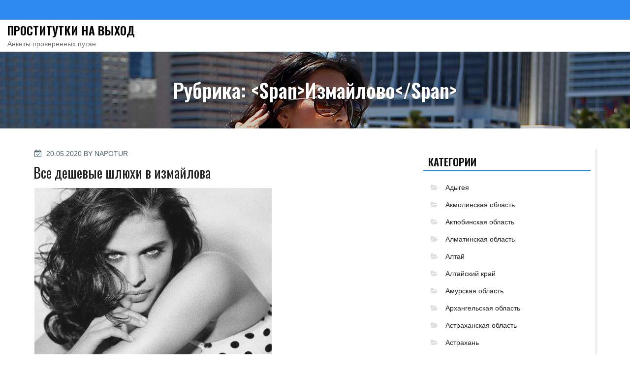

--- FILE ---
content_type: text/html; charset=UTF-8
request_url: http://posterfoto.ru/tours/category/izmajlovo
body_size: 12714
content:
<!DOCTYPE html>
<html lang="ru-RU" prefix="og: https://ogp.me/ns#" class="no-js">
<head>
<meta charset="UTF-8">
<meta name="viewport" content="width=device-width, initial-scale=1">
<link rel="profile" href="http://gmpg.org/xfn/11">
<script>(function(html){html.className = html.className.replace(/\bno-js\b/,'js')})(document.documentElement);</script>

<!-- SEO от Rank Math - https://rankmath.com/ -->
<title>Измайлово - Проститутки на выход</title>
<meta name="robots" content="index, follow, max-snippet:-1, max-video-preview:-1, max-image-preview:large"/>
<link rel="canonical" href="http://posterfoto.ru/tours/category/izmajlovo" />
<link rel="next" href="http://posterfoto.ru/tours/category/izmajlovo/page/2" />
<meta property="og:locale" content="ru_RU" />
<meta property="og:type" content="article" />
<meta property="og:title" content="Измайлово - Проститутки на выход" />
<meta property="og:url" content="http://posterfoto.ru/tours/category/izmajlovo" />
<meta property="og:site_name" content="Проститутки на выход" />
<meta name="twitter:card" content="summary_large_image" />
<meta name="twitter:title" content="Измайлово - Проститутки на выход" />
<meta name="twitter:label1" content="Записи" />
<meta name="twitter:data1" content="46" />
<script type="application/ld+json" class="rank-math-schema">{"@context":"https://schema.org","@graph":[{"@type":"Person","@id":"http://posterfoto.ru/#person","name":"\u041f\u0440\u043e\u0441\u0442\u0438\u0442\u0443\u0442\u043a\u0438 \u043d\u0430 \u0432\u044b\u0445\u043e\u0434"},{"@type":"WebSite","@id":"http://posterfoto.ru/#website","url":"http://posterfoto.ru","name":"\u041f\u0440\u043e\u0441\u0442\u0438\u0442\u0443\u0442\u043a\u0438 \u043d\u0430 \u0432\u044b\u0445\u043e\u0434","publisher":{"@id":"http://posterfoto.ru/#person"},"inLanguage":"ru-RU"},{"@type":"CollectionPage","@id":"http://posterfoto.ru/tours/category/izmajlovo#webpage","url":"http://posterfoto.ru/tours/category/izmajlovo","name":"\u0418\u0437\u043c\u0430\u0439\u043b\u043e\u0432\u043e - \u041f\u0440\u043e\u0441\u0442\u0438\u0442\u0443\u0442\u043a\u0438 \u043d\u0430 \u0432\u044b\u0445\u043e\u0434","isPartOf":{"@id":"http://posterfoto.ru/#website"},"inLanguage":"ru-RU"}]}</script>
<!-- /Rank Math WordPress SEO плагин -->

<link rel='dns-prefetch' href='//fonts.googleapis.com' />
<link href='https://fonts.gstatic.com' crossorigin rel='preconnect' />
<link rel="alternate" type="application/rss+xml" title="Проститутки на выход &raquo; Лента" href="http://posterfoto.ru/feed" />
<link rel="alternate" type="application/rss+xml" title="Проститутки на выход &raquo; Лента комментариев" href="http://posterfoto.ru/comments/feed" />
<link rel="alternate" type="application/rss+xml" title="Проститутки на выход &raquo; Лента рубрики Измайлово" href="http://posterfoto.ru/tours/category/izmajlovo/feed" />
<script type="text/javascript">
window._wpemojiSettings = {"baseUrl":"https:\/\/s.w.org\/images\/core\/emoji\/14.0.0\/72x72\/","ext":".png","svgUrl":"https:\/\/s.w.org\/images\/core\/emoji\/14.0.0\/svg\/","svgExt":".svg","source":{"concatemoji":"http:\/\/posterfoto.ru\/wp-includes\/js\/wp-emoji-release.min.js?ver=6.3.7"}};
/*! This file is auto-generated */
!function(i,n){var o,s,e;function c(e){try{var t={supportTests:e,timestamp:(new Date).valueOf()};sessionStorage.setItem(o,JSON.stringify(t))}catch(e){}}function p(e,t,n){e.clearRect(0,0,e.canvas.width,e.canvas.height),e.fillText(t,0,0);var t=new Uint32Array(e.getImageData(0,0,e.canvas.width,e.canvas.height).data),r=(e.clearRect(0,0,e.canvas.width,e.canvas.height),e.fillText(n,0,0),new Uint32Array(e.getImageData(0,0,e.canvas.width,e.canvas.height).data));return t.every(function(e,t){return e===r[t]})}function u(e,t,n){switch(t){case"flag":return n(e,"\ud83c\udff3\ufe0f\u200d\u26a7\ufe0f","\ud83c\udff3\ufe0f\u200b\u26a7\ufe0f")?!1:!n(e,"\ud83c\uddfa\ud83c\uddf3","\ud83c\uddfa\u200b\ud83c\uddf3")&&!n(e,"\ud83c\udff4\udb40\udc67\udb40\udc62\udb40\udc65\udb40\udc6e\udb40\udc67\udb40\udc7f","\ud83c\udff4\u200b\udb40\udc67\u200b\udb40\udc62\u200b\udb40\udc65\u200b\udb40\udc6e\u200b\udb40\udc67\u200b\udb40\udc7f");case"emoji":return!n(e,"\ud83e\udef1\ud83c\udffb\u200d\ud83e\udef2\ud83c\udfff","\ud83e\udef1\ud83c\udffb\u200b\ud83e\udef2\ud83c\udfff")}return!1}function f(e,t,n){var r="undefined"!=typeof WorkerGlobalScope&&self instanceof WorkerGlobalScope?new OffscreenCanvas(300,150):i.createElement("canvas"),a=r.getContext("2d",{willReadFrequently:!0}),o=(a.textBaseline="top",a.font="600 32px Arial",{});return e.forEach(function(e){o[e]=t(a,e,n)}),o}function t(e){var t=i.createElement("script");t.src=e,t.defer=!0,i.head.appendChild(t)}"undefined"!=typeof Promise&&(o="wpEmojiSettingsSupports",s=["flag","emoji"],n.supports={everything:!0,everythingExceptFlag:!0},e=new Promise(function(e){i.addEventListener("DOMContentLoaded",e,{once:!0})}),new Promise(function(t){var n=function(){try{var e=JSON.parse(sessionStorage.getItem(o));if("object"==typeof e&&"number"==typeof e.timestamp&&(new Date).valueOf()<e.timestamp+604800&&"object"==typeof e.supportTests)return e.supportTests}catch(e){}return null}();if(!n){if("undefined"!=typeof Worker&&"undefined"!=typeof OffscreenCanvas&&"undefined"!=typeof URL&&URL.createObjectURL&&"undefined"!=typeof Blob)try{var e="postMessage("+f.toString()+"("+[JSON.stringify(s),u.toString(),p.toString()].join(",")+"));",r=new Blob([e],{type:"text/javascript"}),a=new Worker(URL.createObjectURL(r),{name:"wpTestEmojiSupports"});return void(a.onmessage=function(e){c(n=e.data),a.terminate(),t(n)})}catch(e){}c(n=f(s,u,p))}t(n)}).then(function(e){for(var t in e)n.supports[t]=e[t],n.supports.everything=n.supports.everything&&n.supports[t],"flag"!==t&&(n.supports.everythingExceptFlag=n.supports.everythingExceptFlag&&n.supports[t]);n.supports.everythingExceptFlag=n.supports.everythingExceptFlag&&!n.supports.flag,n.DOMReady=!1,n.readyCallback=function(){n.DOMReady=!0}}).then(function(){return e}).then(function(){var e;n.supports.everything||(n.readyCallback(),(e=n.source||{}).concatemoji?t(e.concatemoji):e.wpemoji&&e.twemoji&&(t(e.twemoji),t(e.wpemoji)))}))}((window,document),window._wpemojiSettings);
</script>
<style type="text/css">
img.wp-smiley,
img.emoji {
	display: inline !important;
	border: none !important;
	box-shadow: none !important;
	height: 1em !important;
	width: 1em !important;
	margin: 0 0.07em !important;
	vertical-align: -0.1em !important;
	background: none !important;
	padding: 0 !important;
}
</style>
	<link rel='stylesheet' id='wp-block-library-css' href='http://posterfoto.ru/wp-includes/css/dist/block-library/style.min.css?ver=6.3.7' type='text/css' media='all' />
<style id='classic-theme-styles-inline-css' type='text/css'>
/*! This file is auto-generated */
.wp-block-button__link{color:#fff;background-color:#32373c;border-radius:9999px;box-shadow:none;text-decoration:none;padding:calc(.667em + 2px) calc(1.333em + 2px);font-size:1.125em}.wp-block-file__button{background:#32373c;color:#fff;text-decoration:none}
</style>
<style id='global-styles-inline-css' type='text/css'>
body{--wp--preset--color--black: #000000;--wp--preset--color--cyan-bluish-gray: #abb8c3;--wp--preset--color--white: #ffffff;--wp--preset--color--pale-pink: #f78da7;--wp--preset--color--vivid-red: #cf2e2e;--wp--preset--color--luminous-vivid-orange: #ff6900;--wp--preset--color--luminous-vivid-amber: #fcb900;--wp--preset--color--light-green-cyan: #7bdcb5;--wp--preset--color--vivid-green-cyan: #00d084;--wp--preset--color--pale-cyan-blue: #8ed1fc;--wp--preset--color--vivid-cyan-blue: #0693e3;--wp--preset--color--vivid-purple: #9b51e0;--wp--preset--gradient--vivid-cyan-blue-to-vivid-purple: linear-gradient(135deg,rgba(6,147,227,1) 0%,rgb(155,81,224) 100%);--wp--preset--gradient--light-green-cyan-to-vivid-green-cyan: linear-gradient(135deg,rgb(122,220,180) 0%,rgb(0,208,130) 100%);--wp--preset--gradient--luminous-vivid-amber-to-luminous-vivid-orange: linear-gradient(135deg,rgba(252,185,0,1) 0%,rgba(255,105,0,1) 100%);--wp--preset--gradient--luminous-vivid-orange-to-vivid-red: linear-gradient(135deg,rgba(255,105,0,1) 0%,rgb(207,46,46) 100%);--wp--preset--gradient--very-light-gray-to-cyan-bluish-gray: linear-gradient(135deg,rgb(238,238,238) 0%,rgb(169,184,195) 100%);--wp--preset--gradient--cool-to-warm-spectrum: linear-gradient(135deg,rgb(74,234,220) 0%,rgb(151,120,209) 20%,rgb(207,42,186) 40%,rgb(238,44,130) 60%,rgb(251,105,98) 80%,rgb(254,248,76) 100%);--wp--preset--gradient--blush-light-purple: linear-gradient(135deg,rgb(255,206,236) 0%,rgb(152,150,240) 100%);--wp--preset--gradient--blush-bordeaux: linear-gradient(135deg,rgb(254,205,165) 0%,rgb(254,45,45) 50%,rgb(107,0,62) 100%);--wp--preset--gradient--luminous-dusk: linear-gradient(135deg,rgb(255,203,112) 0%,rgb(199,81,192) 50%,rgb(65,88,208) 100%);--wp--preset--gradient--pale-ocean: linear-gradient(135deg,rgb(255,245,203) 0%,rgb(182,227,212) 50%,rgb(51,167,181) 100%);--wp--preset--gradient--electric-grass: linear-gradient(135deg,rgb(202,248,128) 0%,rgb(113,206,126) 100%);--wp--preset--gradient--midnight: linear-gradient(135deg,rgb(2,3,129) 0%,rgb(40,116,252) 100%);--wp--preset--font-size--small: 13px;--wp--preset--font-size--medium: 20px;--wp--preset--font-size--large: 36px;--wp--preset--font-size--x-large: 42px;--wp--preset--spacing--20: 0.44rem;--wp--preset--spacing--30: 0.67rem;--wp--preset--spacing--40: 1rem;--wp--preset--spacing--50: 1.5rem;--wp--preset--spacing--60: 2.25rem;--wp--preset--spacing--70: 3.38rem;--wp--preset--spacing--80: 5.06rem;--wp--preset--shadow--natural: 6px 6px 9px rgba(0, 0, 0, 0.2);--wp--preset--shadow--deep: 12px 12px 50px rgba(0, 0, 0, 0.4);--wp--preset--shadow--sharp: 6px 6px 0px rgba(0, 0, 0, 0.2);--wp--preset--shadow--outlined: 6px 6px 0px -3px rgba(255, 255, 255, 1), 6px 6px rgba(0, 0, 0, 1);--wp--preset--shadow--crisp: 6px 6px 0px rgba(0, 0, 0, 1);}:where(.is-layout-flex){gap: 0.5em;}:where(.is-layout-grid){gap: 0.5em;}body .is-layout-flow > .alignleft{float: left;margin-inline-start: 0;margin-inline-end: 2em;}body .is-layout-flow > .alignright{float: right;margin-inline-start: 2em;margin-inline-end: 0;}body .is-layout-flow > .aligncenter{margin-left: auto !important;margin-right: auto !important;}body .is-layout-constrained > .alignleft{float: left;margin-inline-start: 0;margin-inline-end: 2em;}body .is-layout-constrained > .alignright{float: right;margin-inline-start: 2em;margin-inline-end: 0;}body .is-layout-constrained > .aligncenter{margin-left: auto !important;margin-right: auto !important;}body .is-layout-constrained > :where(:not(.alignleft):not(.alignright):not(.alignfull)){max-width: var(--wp--style--global--content-size);margin-left: auto !important;margin-right: auto !important;}body .is-layout-constrained > .alignwide{max-width: var(--wp--style--global--wide-size);}body .is-layout-flex{display: flex;}body .is-layout-flex{flex-wrap: wrap;align-items: center;}body .is-layout-flex > *{margin: 0;}body .is-layout-grid{display: grid;}body .is-layout-grid > *{margin: 0;}:where(.wp-block-columns.is-layout-flex){gap: 2em;}:where(.wp-block-columns.is-layout-grid){gap: 2em;}:where(.wp-block-post-template.is-layout-flex){gap: 1.25em;}:where(.wp-block-post-template.is-layout-grid){gap: 1.25em;}.has-black-color{color: var(--wp--preset--color--black) !important;}.has-cyan-bluish-gray-color{color: var(--wp--preset--color--cyan-bluish-gray) !important;}.has-white-color{color: var(--wp--preset--color--white) !important;}.has-pale-pink-color{color: var(--wp--preset--color--pale-pink) !important;}.has-vivid-red-color{color: var(--wp--preset--color--vivid-red) !important;}.has-luminous-vivid-orange-color{color: var(--wp--preset--color--luminous-vivid-orange) !important;}.has-luminous-vivid-amber-color{color: var(--wp--preset--color--luminous-vivid-amber) !important;}.has-light-green-cyan-color{color: var(--wp--preset--color--light-green-cyan) !important;}.has-vivid-green-cyan-color{color: var(--wp--preset--color--vivid-green-cyan) !important;}.has-pale-cyan-blue-color{color: var(--wp--preset--color--pale-cyan-blue) !important;}.has-vivid-cyan-blue-color{color: var(--wp--preset--color--vivid-cyan-blue) !important;}.has-vivid-purple-color{color: var(--wp--preset--color--vivid-purple) !important;}.has-black-background-color{background-color: var(--wp--preset--color--black) !important;}.has-cyan-bluish-gray-background-color{background-color: var(--wp--preset--color--cyan-bluish-gray) !important;}.has-white-background-color{background-color: var(--wp--preset--color--white) !important;}.has-pale-pink-background-color{background-color: var(--wp--preset--color--pale-pink) !important;}.has-vivid-red-background-color{background-color: var(--wp--preset--color--vivid-red) !important;}.has-luminous-vivid-orange-background-color{background-color: var(--wp--preset--color--luminous-vivid-orange) !important;}.has-luminous-vivid-amber-background-color{background-color: var(--wp--preset--color--luminous-vivid-amber) !important;}.has-light-green-cyan-background-color{background-color: var(--wp--preset--color--light-green-cyan) !important;}.has-vivid-green-cyan-background-color{background-color: var(--wp--preset--color--vivid-green-cyan) !important;}.has-pale-cyan-blue-background-color{background-color: var(--wp--preset--color--pale-cyan-blue) !important;}.has-vivid-cyan-blue-background-color{background-color: var(--wp--preset--color--vivid-cyan-blue) !important;}.has-vivid-purple-background-color{background-color: var(--wp--preset--color--vivid-purple) !important;}.has-black-border-color{border-color: var(--wp--preset--color--black) !important;}.has-cyan-bluish-gray-border-color{border-color: var(--wp--preset--color--cyan-bluish-gray) !important;}.has-white-border-color{border-color: var(--wp--preset--color--white) !important;}.has-pale-pink-border-color{border-color: var(--wp--preset--color--pale-pink) !important;}.has-vivid-red-border-color{border-color: var(--wp--preset--color--vivid-red) !important;}.has-luminous-vivid-orange-border-color{border-color: var(--wp--preset--color--luminous-vivid-orange) !important;}.has-luminous-vivid-amber-border-color{border-color: var(--wp--preset--color--luminous-vivid-amber) !important;}.has-light-green-cyan-border-color{border-color: var(--wp--preset--color--light-green-cyan) !important;}.has-vivid-green-cyan-border-color{border-color: var(--wp--preset--color--vivid-green-cyan) !important;}.has-pale-cyan-blue-border-color{border-color: var(--wp--preset--color--pale-cyan-blue) !important;}.has-vivid-cyan-blue-border-color{border-color: var(--wp--preset--color--vivid-cyan-blue) !important;}.has-vivid-purple-border-color{border-color: var(--wp--preset--color--vivid-purple) !important;}.has-vivid-cyan-blue-to-vivid-purple-gradient-background{background: var(--wp--preset--gradient--vivid-cyan-blue-to-vivid-purple) !important;}.has-light-green-cyan-to-vivid-green-cyan-gradient-background{background: var(--wp--preset--gradient--light-green-cyan-to-vivid-green-cyan) !important;}.has-luminous-vivid-amber-to-luminous-vivid-orange-gradient-background{background: var(--wp--preset--gradient--luminous-vivid-amber-to-luminous-vivid-orange) !important;}.has-luminous-vivid-orange-to-vivid-red-gradient-background{background: var(--wp--preset--gradient--luminous-vivid-orange-to-vivid-red) !important;}.has-very-light-gray-to-cyan-bluish-gray-gradient-background{background: var(--wp--preset--gradient--very-light-gray-to-cyan-bluish-gray) !important;}.has-cool-to-warm-spectrum-gradient-background{background: var(--wp--preset--gradient--cool-to-warm-spectrum) !important;}.has-blush-light-purple-gradient-background{background: var(--wp--preset--gradient--blush-light-purple) !important;}.has-blush-bordeaux-gradient-background{background: var(--wp--preset--gradient--blush-bordeaux) !important;}.has-luminous-dusk-gradient-background{background: var(--wp--preset--gradient--luminous-dusk) !important;}.has-pale-ocean-gradient-background{background: var(--wp--preset--gradient--pale-ocean) !important;}.has-electric-grass-gradient-background{background: var(--wp--preset--gradient--electric-grass) !important;}.has-midnight-gradient-background{background: var(--wp--preset--gradient--midnight) !important;}.has-small-font-size{font-size: var(--wp--preset--font-size--small) !important;}.has-medium-font-size{font-size: var(--wp--preset--font-size--medium) !important;}.has-large-font-size{font-size: var(--wp--preset--font-size--large) !important;}.has-x-large-font-size{font-size: var(--wp--preset--font-size--x-large) !important;}
.wp-block-navigation a:where(:not(.wp-element-button)){color: inherit;}
:where(.wp-block-post-template.is-layout-flex){gap: 1.25em;}:where(.wp-block-post-template.is-layout-grid){gap: 1.25em;}
:where(.wp-block-columns.is-layout-flex){gap: 2em;}:where(.wp-block-columns.is-layout-grid){gap: 2em;}
.wp-block-pullquote{font-size: 1.5em;line-height: 1.6;}
</style>
<link rel='stylesheet' id='same-category-posts-css' href='http://posterfoto.ru/wp-content/plugins/same-category-posts/same-category-posts.css?ver=6.3.7' type='text/css' media='all' />
<link rel='stylesheet' id='the-business-wp-fonts-css' href='https://fonts.googleapis.com/css?family=Raleway%3A300%2C300i%2C400%2C400i%2C600%2C600i%2C800%2C800i%7COswald%3A300%2C300i%2C400%2C400i%2C600%2C600i%2C800%2C800i&#038;subset=latin%2Clatin-ext' type='text/css' media='all' />
<link rel='stylesheet' id='boostrap-css-css' href='http://posterfoto.ru/wp-content/themes/the-business-wp/css/bootstrap.min.css?ver=3.3.6' type='text/css' media='all' />
<link rel='stylesheet' id='the-business-wp-style-css' href='http://posterfoto.ru/wp-content/themes/the-business-wp/style.css?ver=6.3.7' type='text/css' media='all' />
<link rel='stylesheet' id='fontawesome-css-css' href='http://posterfoto.ru/wp-content/themes/the-business-wp/fonts/font-awesome/css/font-awesome.css?ver=4.7' type='text/css' media='all' />
<link rel='stylesheet' id='rpt_front_style-css' href='http://posterfoto.ru/wp-content/plugins/related-posts-thumbnails/assets/css/front.css?ver=1.6.2' type='text/css' media='all' />
<!--[if lt IE 9]>
<script type='text/javascript' src='http://posterfoto.ru/wp-content/themes/the-business-wp/js/html5.js?ver=3.7.3' id='html5-js'></script>
<![endif]-->
<script type='text/javascript' src='http://posterfoto.ru/wp-includes/js/jquery/jquery.min.js?ver=3.7.0' id='jquery-core-js'></script>
<script type='text/javascript' src='http://posterfoto.ru/wp-includes/js/jquery/jquery-migrate.min.js?ver=3.4.1' id='jquery-migrate-js'></script>
<link rel="https://api.w.org/" href="http://posterfoto.ru/wp-json/" /><link rel="alternate" type="application/json" href="http://posterfoto.ru/wp-json/wp/v2/categories/124" /><link rel="EditURI" type="application/rsd+xml" title="RSD" href="http://posterfoto.ru/xmlrpc.php?rsd" />
<meta name="generator" content="WordPress 6.3.7" />
	<style type="text/css" id="custom-footer-colors" >
		

.footer-foreground {}
.footer-foreground .widget-title, 
.footer-foreground a, 
.footer-foreground p, 
.footer-foreground li,
.footer-foreground table,
.footer-foreground .widget
{
  color:#fff;
}

.footer-foreground a:hover, .footer-foreground a:active {color:#2d89ef;}

	</style>
      <style>
      #related_posts_thumbnails li{
          border-right: 1px solid #dddddd;
          background-color: #ffffff      }
      #related_posts_thumbnails li:hover{
          background-color: #eeeeee;
      }
      .relpost_content{
          font-size: 12px;
          color: #333333;
      }
      .relpost-block-single{
          background-color: #ffffff;
          border-right: 1px solid  #dddddd;
          border-left: 1px solid  #dddddd;
          margin-right: -1px;
      }
      .relpost-block-single:hover{
          background-color: #eeeeee;
      }
      </style>

  </head>
<body class="archive category category-izmajlovo category-124 group-blog hfeed has-header-image has-sidebar colors-blue" >

<!-- The Search Modal Dialog -->
<div id="myModal" class="modal">
  <!-- Modal content -->
  <div class="modal-content">
    <span id="search-close" class="close">&times;</span>
	<br/> <br/>
    

<form role="search" method="get" class="search-form" action="http://posterfoto.ru/">
	<label for="search-form-696fa369cca7f">
		<span class="screen-reader-text">Search for:</span>
	</label>
	<input type="search" id="search-form-696fa369cca7f" class="search-field" placeholder="Search &hellip;" value="" name="s" />
	<button type="submit" class="search-submit"><span class="fa icon fa-search" aria-hidden="true" role="img"> <use href="#icon-search" xlink:href="#icon-search"></use> </span><span class="screen-reader-text">Search</span></button>
</form>
	<br/> 
  </div>
</div><!-- end search model-->

<div id="page" class="site">


<a class="skip-link screen-reader-text" href="#main">
Skip to content</a>
<header id="masthead" class="site-header" role="banner">

	<!-- start of mini header -->
		      
			<div class="mini-header hidden-xs">
				<div class="container">
					
						<div class="col-md-6 col-sm-6 header-contact-section" >
						 
							<ul class="contact-list-top">
																					</ul>
						 
						</div>
						<div class="col-md-6 col-sm-6">			
							<ul class="mimi-header-social-icon pull-right animate fadeInRight" >							
																																							</ul>
						</div>	
					
				</div>	
			</div>
				
	 <!-- .end of contacts mini header -->  
	 
  <!--top menu, site branding-->
 <div id="sticky-nav" >
   <div class="container vertical-center"> 
    <div class="col-md-4 col-sm-4 site-branding" >
	      <div class="site-branding-text">
                <p class="site-title"><a href="http://posterfoto.ru/" rel="home">Проститутки на выход</a></p>
                        <p class="site-description">Анкеты проверенных путан</p>
              </div>
      <!-- .site-branding-text -->
    </div>
    <!-- .end of site-branding -->
	
	<!-- start of navigation menu -->
    <div class="col-md-8 col-sm-8 " >	
      	  
    </div>  
	<!-- end of navigation menu --> 
	
			
   </div>
   <!-- .container -->	
  </div>
  <!-- #masthead -->
  
</header>

 	
	<div class="sub-header" style="background:url('http://posterfoto.ru/wp-content/uploads/0308508.jpg');">
	
	<div class="sub-header-inner sectionoverlay">
	<div class="title">Рубрика: &lt;span&gt;Измайлово&lt;/span&gt;</div>	</div>
</div><!-- .sub-header -->

<div class="container background">

	<div class="row">
				
	<div id="primary" class="col-md-8 col-sm-8 content-area">
		<main id="main" class="site-main" role="main">

					
<article id="post-4237" class="post-4237 post type-post status-publish format-standard has-post-thumbnail hentry category-izmajlovo tag-populyarnie">

	<header class="entry-header">
					<div class="entry-meta">
				<span class="screen-reader-text">Posted on</span> <a href="http://posterfoto.ru/tours/4237" rel="bookmark"><time class="entry-date published updated" datetime="2020-05-20T15:25:54+03:00">20.05.2020</time></a>				<span> by napotur</span>
								
			</div><!-- .entry-meta -->
		
		<h2 class="entry-title"><a href="http://posterfoto.ru/tours/4237" rel="bookmark">Все дешевые шлюхи в измайлова</a></h2>	</header><!-- .entry-header -->
	
		<div class="post-thumbnail" >
		<a href="http://posterfoto.ru/tours/4237">
			<img width="482" height="480" src="http://posterfoto.ru/wp-content/uploads/vqa_96039.jpg" class="attachment-full size-full wp-post-image" alt="" decoding="async" fetchpriority="high" srcset="http://posterfoto.ru/wp-content/uploads/vqa_96039.jpg 482w, http://posterfoto.ru/wp-content/uploads/vqa_96039-150x150.jpg 150w, http://posterfoto.ru/wp-content/uploads/vqa_96039-300x300.jpg 300w" sizes="(max-width: 482px) 100vw, 482px" />		</a>
	</div><!-- .post-thumbnail -->
		
	
	<div class="entry-container">	
		<div class="entry-summary">
			<p>Лучшие шлюхи в Измайлово</p>
		</div><!-- .entry-summary -->
	</div>

</article><!-- #post-## -->

<article id="post-8806" class="post-8806 post type-post status-publish format-standard has-post-thumbnail hentry category-izmajlovo tag-viezd">

	<header class="entry-header">
					<div class="entry-meta">
				<span class="screen-reader-text">Posted on</span> <a href="http://posterfoto.ru/tours/8806" rel="bookmark"><time class="entry-date published updated" datetime="2020-04-07T12:45:48+03:00">07.04.2020</time></a>				<span> by napotur</span>
								
			</div><!-- .entry-meta -->
		
		<h2 class="entry-title"><a href="http://posterfoto.ru/tours/8806" rel="bookmark">Снять девушку измайлово москва</a></h2>	</header><!-- .entry-header -->
	
		<div class="post-thumbnail" >
		<a href="http://posterfoto.ru/tours/8806">
			<img width="385" height="459" src="http://posterfoto.ru/wp-content/uploads/vqa_96661.jpg" class="attachment-full size-full wp-post-image" alt="" decoding="async" srcset="http://posterfoto.ru/wp-content/uploads/vqa_96661.jpg 385w, http://posterfoto.ru/wp-content/uploads/vqa_96661-252x300.jpg 252w" sizes="(max-width: 385px) 100vw, 385px" />		</a>
	</div><!-- .post-thumbnail -->
		
	
	<div class="entry-container">	
		<div class="entry-summary">
			<p>Свежие шлюшки </p>
		</div><!-- .entry-summary -->
	</div>

</article><!-- #post-## -->

<article id="post-6117" class="post-6117 post type-post status-publish format-standard has-post-thumbnail hentry category-izmajlovo tag-zakaz-prostitutki">

	<header class="entry-header">
					<div class="entry-meta">
				<span class="screen-reader-text">Posted on</span> <a href="http://posterfoto.ru/tours/6117" rel="bookmark"><time class="entry-date published updated" datetime="2020-03-11T17:34:43+03:00">11.03.2020</time></a>				<span> by napotur</span>
								
			</div><!-- .entry-meta -->
		
		<h2 class="entry-title"><a href="http://posterfoto.ru/tours/6117" rel="bookmark">Точки где стоят проститутки в измайлово</a></h2>	</header><!-- .entry-header -->
	
		<div class="post-thumbnail" >
		<a href="http://posterfoto.ru/tours/6117">
			<img width="500" height="634" src="http://posterfoto.ru/wp-content/uploads/vqa_95329.jpg" class="attachment-full size-full wp-post-image" alt="" decoding="async" srcset="http://posterfoto.ru/wp-content/uploads/vqa_95329.jpg 500w, http://posterfoto.ru/wp-content/uploads/vqa_95329-237x300.jpg 237w" sizes="(max-width: 500px) 100vw, 500px" />		</a>
	</div><!-- .post-thumbnail -->
		
	
	<div class="entry-container">	
		<div class="entry-summary">
			<p>Классные проститутки в Измайлове</p>
		</div><!-- .entry-summary -->
	</div>

</article><!-- #post-## -->

<article id="post-8151" class="post-8151 post type-post status-publish format-standard has-post-thumbnail hentry category-izmajlovo tag-nedorogie">

	<header class="entry-header">
					<div class="entry-meta">
				<span class="screen-reader-text">Posted on</span> <a href="http://posterfoto.ru/tours/8151" rel="bookmark"><time class="entry-date published updated" datetime="2020-02-09T11:51:06+03:00">09.02.2020</time></a>				<span> by napotur</span>
								
			</div><!-- .entry-meta -->
		
		<h2 class="entry-title"><a href="http://posterfoto.ru/tours/8151" rel="bookmark">Гостиница дельта измайлово проститутки</a></h2>	</header><!-- .entry-header -->
	
		<div class="post-thumbnail" >
		<a href="http://posterfoto.ru/tours/8151">
			<img width="500" height="227" src="http://posterfoto.ru/wp-content/uploads/vqa_96758.jpg" class="attachment-full size-full wp-post-image" alt="" decoding="async" loading="lazy" srcset="http://posterfoto.ru/wp-content/uploads/vqa_96758.jpg 500w, http://posterfoto.ru/wp-content/uploads/vqa_96758-300x136.jpg 300w" sizes="(max-width: 500px) 100vw, 500px" />		</a>
	</div><!-- .post-thumbnail -->
		
	
	<div class="entry-container">	
		<div class="entry-summary">
			<p>Новые проститутки </p>
		</div><!-- .entry-summary -->
	</div>

</article><!-- #post-## -->

<article id="post-7718" class="post-7718 post type-post status-publish format-standard has-post-thumbnail hentry category-izmajlovo tag-nedorogie">

	<header class="entry-header">
					<div class="entry-meta">
				<span class="screen-reader-text">Posted on</span> <a href="http://posterfoto.ru/tours/7718" rel="bookmark"><time class="entry-date published updated" datetime="2019-08-14T07:15:56+03:00">14.08.2019</time></a>				<span> by napotur</span>
								
			</div><!-- .entry-meta -->
		
		<h2 class="entry-title"><a href="http://posterfoto.ru/tours/7718" rel="bookmark">Индивидуалки москвы измайлово</a></h2>	</header><!-- .entry-header -->
	
		<div class="post-thumbnail" >
		<a href="http://posterfoto.ru/tours/7718">
			<img width="500" height="638" src="http://posterfoto.ru/wp-content/uploads/vqa_96900.jpg" class="attachment-full size-full wp-post-image" alt="" decoding="async" loading="lazy" srcset="http://posterfoto.ru/wp-content/uploads/vqa_96900.jpg 500w, http://posterfoto.ru/wp-content/uploads/vqa_96900-235x300.jpg 235w" sizes="(max-width: 500px) 100vw, 500px" />		</a>
	</div><!-- .post-thumbnail -->
		
	
	<div class="entry-container">	
		<div class="entry-summary">
			<p>Реальные проститутки Измайлово</p>
		</div><!-- .entry-summary -->
	</div>

</article><!-- #post-## -->

<article id="post-9314" class="post-9314 post type-post status-publish format-standard has-post-thumbnail hentry category-izmajlovo tag-viezd">

	<header class="entry-header">
					<div class="entry-meta">
				<span class="screen-reader-text">Posted on</span> <a href="http://posterfoto.ru/tours/9314" rel="bookmark"><time class="entry-date published updated" datetime="2019-08-03T15:01:13+03:00">03.08.2019</time></a>				<span> by napotur</span>
								
			</div><!-- .entry-meta -->
		
		<h2 class="entry-title"><a href="http://posterfoto.ru/tours/9314" rel="bookmark">Москва измайлово проститутки</a></h2>	</header><!-- .entry-header -->
	
		<div class="post-thumbnail" >
		<a href="http://posterfoto.ru/tours/9314">
			<img width="462" height="542" src="http://posterfoto.ru/wp-content/uploads/vqa_96981.jpg" class="attachment-full size-full wp-post-image" alt="" decoding="async" loading="lazy" srcset="http://posterfoto.ru/wp-content/uploads/vqa_96981.jpg 462w, http://posterfoto.ru/wp-content/uploads/vqa_96981-256x300.jpg 256w" sizes="(max-width: 462px) 100vw, 462px" />		</a>
	</div><!-- .post-thumbnail -->
		
	
	<div class="entry-container">	
		<div class="entry-summary">
			<p>Новые бляди по Измайлово</p>
		</div><!-- .entry-summary -->
	</div>

</article><!-- #post-## -->

<article id="post-11233" class="post-11233 post type-post status-publish format-standard has-post-thumbnail hentry category-izmajlovo tag-na-domu">

	<header class="entry-header">
					<div class="entry-meta">
				<span class="screen-reader-text">Posted on</span> <a href="http://posterfoto.ru/tours/11233" rel="bookmark"><time class="entry-date published updated" datetime="2019-07-27T04:55:12+03:00">27.07.2019</time></a>				<span> by napotur</span>
								
			</div><!-- .entry-meta -->
		
		<h2 class="entry-title"><a href="http://posterfoto.ru/tours/11233" rel="bookmark">Шлюха по визову 1000руб в райене измайлова</a></h2>	</header><!-- .entry-header -->
	
		<div class="post-thumbnail" >
		<a href="http://posterfoto.ru/tours/11233">
			<img width="500" height="613" src="http://posterfoto.ru/wp-content/uploads/vqa_95734.jpg" class="attachment-full size-full wp-post-image" alt="" decoding="async" loading="lazy" srcset="http://posterfoto.ru/wp-content/uploads/vqa_95734.jpg 500w, http://posterfoto.ru/wp-content/uploads/vqa_95734-245x300.jpg 245w" sizes="(max-width: 500px) 100vw, 500px" />		</a>
	</div><!-- .post-thumbnail -->
		
	
	<div class="entry-container">	
		<div class="entry-summary">
			<p>Проверенные проститутки из Измайлово</p>
		</div><!-- .entry-summary -->
	</div>

</article><!-- #post-## -->

<article id="post-11312" class="post-11312 post type-post status-publish format-standard has-post-thumbnail hentry category-izmajlovo tag-na-domu">

	<header class="entry-header">
					<div class="entry-meta">
				<span class="screen-reader-text">Posted on</span> <a href="http://posterfoto.ru/tours/11312" rel="bookmark"><time class="entry-date published updated" datetime="2019-07-21T00:54:36+03:00">21.07.2019</time></a>				<span> by napotur</span>
								
			</div><!-- .entry-meta -->
		
		<h2 class="entry-title"><a href="http://posterfoto.ru/tours/11312" rel="bookmark">Шлюхи в москве измайлово</a></h2>	</header><!-- .entry-header -->
	
		<div class="post-thumbnail" >
		<a href="http://posterfoto.ru/tours/11312">
			<img width="402" height="275" src="http://posterfoto.ru/wp-content/uploads/vqa_95436.jpg" class="attachment-full size-full wp-post-image" alt="" decoding="async" loading="lazy" srcset="http://posterfoto.ru/wp-content/uploads/vqa_95436.jpg 402w, http://posterfoto.ru/wp-content/uploads/vqa_95436-300x205.jpg 300w" sizes="(max-width: 402px) 100vw, 402px" />		</a>
	</div><!-- .post-thumbnail -->
		
	
	<div class="entry-container">	
		<div class="entry-summary">
			<p>Классные путаны по Измайлову</p>
		</div><!-- .entry-summary -->
	</div>

</article><!-- #post-## -->

<article id="post-11260" class="post-11260 post type-post status-publish format-standard has-post-thumbnail hentry category-izmajlovo tag-na-domu">

	<header class="entry-header">
					<div class="entry-meta">
				<span class="screen-reader-text">Posted on</span> <a href="http://posterfoto.ru/tours/11260" rel="bookmark"><time class="entry-date published updated" datetime="2019-07-21T00:54:34+03:00">21.07.2019</time></a>				<span> by napotur</span>
								
			</div><!-- .entry-meta -->
		
		<h2 class="entry-title"><a href="http://posterfoto.ru/tours/11260" rel="bookmark">Где проститутки измайлово</a></h2>	</header><!-- .entry-header -->
	
		<div class="post-thumbnail" >
		<a href="http://posterfoto.ru/tours/11260">
			<img width="381" height="455" src="http://posterfoto.ru/wp-content/uploads/vqa_96341.jpg" class="attachment-full size-full wp-post-image" alt="" decoding="async" loading="lazy" srcset="http://posterfoto.ru/wp-content/uploads/vqa_96341.jpg 381w, http://posterfoto.ru/wp-content/uploads/vqa_96341-251x300.jpg 251w" sizes="(max-width: 381px) 100vw, 381px" />		</a>
	</div><!-- .post-thumbnail -->
		
	
	<div class="entry-container">	
		<div class="entry-summary">
			<p>Люксовые проститутки в Измайлово</p>
		</div><!-- .entry-summary -->
	</div>

</article><!-- #post-## -->

<article id="post-11231" class="post-11231 post type-post status-publish format-standard has-post-thumbnail hentry category-izmajlovo tag-na-domu">

	<header class="entry-header">
					<div class="entry-meta">
				<span class="screen-reader-text">Posted on</span> <a href="http://posterfoto.ru/tours/11231" rel="bookmark"><time class="entry-date published updated" datetime="2019-07-21T00:54:32+03:00">21.07.2019</time></a>				<span> by napotur</span>
								
			</div><!-- .entry-meta -->
		
		<h2 class="entry-title"><a href="http://posterfoto.ru/tours/11231" rel="bookmark">В гостинице измайлово проститутки</a></h2>	</header><!-- .entry-header -->
	
		<div class="post-thumbnail" >
		<a href="http://posterfoto.ru/tours/11231">
			<img width="500" height="633" src="http://posterfoto.ru/wp-content/uploads/vqa_96571.jpg" class="attachment-full size-full wp-post-image" alt="" decoding="async" loading="lazy" srcset="http://posterfoto.ru/wp-content/uploads/vqa_96571.jpg 500w, http://posterfoto.ru/wp-content/uploads/vqa_96571-237x300.jpg 237w" sizes="(max-width: 500px) 100vw, 500px" />		</a>
	</div><!-- .post-thumbnail -->
		
	
	<div class="entry-container">	
		<div class="entry-summary">
			<p>Классные бляди из Измайлово</p>
		</div><!-- .entry-summary -->
	</div>

</article><!-- #post-## -->

	<nav class="navigation pagination" aria-label="Записи">
		<h2 class="screen-reader-text">Навигация по записям</h2>
		<div class="nav-links"><span aria-current="page" class="page-numbers current"><span class="meta-nav screen-reader-text">Page </span>1</span>
<a class="page-numbers" href="http://posterfoto.ru/tours/category/izmajlovo/page/2"><span class="meta-nav screen-reader-text">Page </span>2</a>
<span class="page-numbers dots">&hellip;</span>
<a class="page-numbers" href="http://posterfoto.ru/tours/category/izmajlovo/page/5"><span class="meta-nav screen-reader-text">Page </span>5</a>
<a class="next page-numbers" href="http://posterfoto.ru/tours/category/izmajlovo/page/2"><span class="screen-reader-text">Next Post</span><span aria-hidden="true" class="nav-subtitle">Next</span> <span class="nav-title">View<span class="nav-margin-right"></span><i class="fa fa-arrow-right" aria-hidden="true"></i></span></a></div>
	</nav>
		</main><!-- #main -->
	</div><!-- #primary -->
			<div class="col-md-4 col-sm-4  col-xs-12 floateright" > 
		
<aside id="secondary" class="widget-area" role="complementary" aria-label="Blog Sidebar">
	<section id="categories-2" class="widget widget_categories"><h2 class="widget-title">Категории</h2>
			<ul>
					<li class="cat-item cat-item-181"><a href="http://posterfoto.ru/tours/category/adigeya">Адыгея</a>
</li>
	<li class="cat-item cat-item-156"><a href="http://posterfoto.ru/tours/category/akmolinskaya-oblast">Акмолинская область</a>
</li>
	<li class="cat-item cat-item-189"><a href="http://posterfoto.ru/tours/category/aktyubinskaya-oblast">Актюбинская область</a>
</li>
	<li class="cat-item cat-item-167"><a href="http://posterfoto.ru/tours/category/almatinskaya-oblast">Алматинская область</a>
</li>
	<li class="cat-item cat-item-169"><a href="http://posterfoto.ru/tours/category/altaj">Алтай</a>
</li>
	<li class="cat-item cat-item-146"><a href="http://posterfoto.ru/tours/category/altajskij-kraj">Алтайский край</a>
</li>
	<li class="cat-item cat-item-31"><a href="http://posterfoto.ru/tours/category/amurskaya-oblast">Амурская область</a>
</li>
	<li class="cat-item cat-item-148"><a href="http://posterfoto.ru/tours/category/arhangelskaya-oblast">Архангельская область</a>
</li>
	<li class="cat-item cat-item-118"><a href="http://posterfoto.ru/tours/category/astrahanskaya-oblast">Астраханская область</a>
</li>
	<li class="cat-item cat-item-74"><a href="http://posterfoto.ru/tours/category/astrahan">Астрахань</a>
</li>
	<li class="cat-item cat-item-170"><a href="http://posterfoto.ru/tours/category/atirauskaya-oblast">Атырауская область</a>
</li>
	<li class="cat-item cat-item-72"><a href="http://posterfoto.ru/tours/category/balashiha">Балашиха</a>
</li>
	<li class="cat-item cat-item-102"><a href="http://posterfoto.ru/tours/category/bashkortostan">Башкортостан</a>
</li>
	<li class="cat-item cat-item-73"><a href="http://posterfoto.ru/tours/category/belgorod">Белгород</a>
</li>
	<li class="cat-item cat-item-51"><a href="http://posterfoto.ru/tours/category/belgorodskaya-oblast">Белгородская область</a>
</li>
	<li class="cat-item cat-item-64"><a href="http://posterfoto.ru/tours/category/bibirevo">Бибирево</a>
</li>
	<li class="cat-item cat-item-126"><a href="http://posterfoto.ru/tours/category/bijsk">Бийск</a>
</li>
	<li class="cat-item cat-item-152"><a href="http://posterfoto.ru/tours/category/biryulevo">Бирюлево</a>
</li>
	<li class="cat-item cat-item-113"><a href="http://posterfoto.ru/tours/category/brestskaya-oblast">Брестская область</a>
</li>
	<li class="cat-item cat-item-25"><a href="http://posterfoto.ru/tours/category/bryansk">Брянск</a>
</li>
	<li class="cat-item cat-item-109"><a href="http://posterfoto.ru/tours/category/bryanskaya-oblast">Брянская область</a>
</li>
	<li class="cat-item cat-item-150"><a href="http://posterfoto.ru/tours/category/buryatiya">Бурятия</a>
</li>
	<li class="cat-item cat-item-55"><a href="http://posterfoto.ru/tours/category/butovo">Бутово</a>
</li>
	<li class="cat-item cat-item-40"><a href="http://posterfoto.ru/tours/category/vidnoe">Видное</a>
</li>
	<li class="cat-item cat-item-45"><a href="http://posterfoto.ru/tours/category/vinnickaya-oblast">Винницкая область</a>
</li>
	<li class="cat-item cat-item-98"><a href="http://posterfoto.ru/tours/category/vitebskaya-oblast">Витебская область</a>
</li>
	<li class="cat-item cat-item-90"><a href="http://posterfoto.ru/tours/category/vladimir">Владимир</a>
</li>
	<li class="cat-item cat-item-100"><a href="http://posterfoto.ru/tours/category/vladimirskaya-oblast">Владимирская область</a>
</li>
	<li class="cat-item cat-item-42"><a href="http://posterfoto.ru/tours/category/volgograd">Волгоград</a>
</li>
	<li class="cat-item cat-item-163"><a href="http://posterfoto.ru/tours/category/volgogradskaya-oblast">Волгоградская область</a>
</li>
	<li class="cat-item cat-item-10"><a href="http://posterfoto.ru/tours/category/vologodskaya-oblast">Вологодская область</a>
</li>
	<li class="cat-item cat-item-120"><a href="http://posterfoto.ru/tours/category/volinskaya-oblast">Волынская область</a>
</li>
	<li class="cat-item cat-item-147"><a href="http://posterfoto.ru/tours/category/voronezh">Воронеж</a>
</li>
	<li class="cat-item cat-item-115"><a href="http://posterfoto.ru/tours/category/voronezhskaya-oblast">Воронежская область</a>
</li>
	<li class="cat-item cat-item-97"><a href="http://posterfoto.ru/tours/category/vostochno-kazahstanskaya-oblast">Восточно-Казахстанская область</a>
</li>
	<li class="cat-item cat-item-144"><a href="http://posterfoto.ru/tours/category/golicino">Голицино</a>
</li>
	<li class="cat-item cat-item-37"><a href="http://posterfoto.ru/tours/category/gomelskaya-oblast">Гомельская область</a>
</li>
	<li class="cat-item cat-item-131"><a href="http://posterfoto.ru/tours/category/dagestan">Дагестан</a>
</li>
	<li class="cat-item cat-item-12"><a href="http://posterfoto.ru/tours/category/dnepropetrovskaya-oblast">Днепропетровская область</a>
</li>
	<li class="cat-item cat-item-122"><a href="http://posterfoto.ru/tours/category/dnr">ДНР</a>
</li>
	<li class="cat-item cat-item-48"><a href="http://posterfoto.ru/tours/category/domodedovo">Домодедово</a>
</li>
	<li class="cat-item cat-item-20"><a href="http://posterfoto.ru/tours/category/doneckaya-oblast">Донецкая область</a>
</li>
	<li class="cat-item cat-item-190"><a href="http://posterfoto.ru/tours/category/evrejskaya-ao">Еврейская АО</a>
</li>
	<li class="cat-item cat-item-67"><a href="http://posterfoto.ru/tours/category/ekaterinburg">Екатеринбург</a>
</li>
	<li class="cat-item cat-item-91"><a href="http://posterfoto.ru/tours/category/zhambilskaya-oblast">Жамбыльская область</a>
</li>
	<li class="cat-item cat-item-123"><a href="http://posterfoto.ru/tours/category/zhitomirskaya-oblast">Житомирская область</a>
</li>
	<li class="cat-item cat-item-137"><a href="http://posterfoto.ru/tours/category/zabajkalskij-kraj">Забайкальский край</a>
</li>
	<li class="cat-item cat-item-22"><a href="http://posterfoto.ru/tours/category/zakarpatskaya-oblast">Закарпатская область</a>
</li>
	<li class="cat-item cat-item-184"><a href="http://posterfoto.ru/tours/category/zapadno-kazahstanskaya-oblast">Западно-Казахстанская область</a>
</li>
	<li class="cat-item cat-item-132"><a href="http://posterfoto.ru/tours/category/zaporozhskaya-oblast">Запорожская область</a>
</li>
	<li class="cat-item cat-item-112"><a href="http://posterfoto.ru/tours/category/ivano-frankovskaya-oblast">Ивано-Франковская область</a>
</li>
	<li class="cat-item cat-item-27"><a href="http://posterfoto.ru/tours/category/ivanovo">Иваново</a>
</li>
	<li class="cat-item cat-item-141"><a href="http://posterfoto.ru/tours/category/ivanovskaya-oblast">Ивановская область</a>
</li>
	<li class="cat-item cat-item-105"><a href="http://posterfoto.ru/tours/category/izhevsk">Ижевск</a>
</li>
	<li class="cat-item cat-item-124 current-cat"><a aria-current="page" href="http://posterfoto.ru/tours/category/izmajlovo">Измайлово</a>
</li>
	<li class="cat-item cat-item-187"><a href="http://posterfoto.ru/tours/category/ingushetiya">Ингушетия</a>
</li>
	<li class="cat-item cat-item-5"><a href="http://posterfoto.ru/tours/category/irkutsk">Иркутск</a>
</li>
	<li class="cat-item cat-item-8"><a href="http://posterfoto.ru/tours/category/irkutskaya-oblast">Иркутская область</a>
</li>
	<li class="cat-item cat-item-154"><a href="http://posterfoto.ru/tours/category/kabardino-balkariya">Кабардино-Балкария</a>
</li>
	<li class="cat-item cat-item-121"><a href="http://posterfoto.ru/tours/category/kazan">Казань</a>
</li>
	<li class="cat-item cat-item-99"><a href="http://posterfoto.ru/tours/category/kaliningradskaya-oblast">Калининградская область</a>
</li>
	<li class="cat-item cat-item-157"><a href="http://posterfoto.ru/tours/category/kalmikiya">Калмыкия</a>
</li>
	<li class="cat-item cat-item-17"><a href="http://posterfoto.ru/tours/category/kaluzhskaya-oblast">Калужская область</a>
</li>
	<li class="cat-item cat-item-84"><a href="http://posterfoto.ru/tours/category/kamchatskij-kraj">Камчатский край</a>
</li>
	<li class="cat-item cat-item-78"><a href="http://posterfoto.ru/tours/category/karagandinskaya-oblast">Карагандинская область</a>
</li>
	<li class="cat-item cat-item-53"><a href="http://posterfoto.ru/tours/category/karachaevo-cherkesiya">Карачаево-Черкесия</a>
</li>
	<li class="cat-item cat-item-164"><a href="http://posterfoto.ru/tours/category/kareliya">Карелия</a>
</li>
	<li class="cat-item cat-item-76"><a href="http://posterfoto.ru/tours/category/kemerovskaya-oblast">Кемеровская область</a>
</li>
	<li class="cat-item cat-item-68"><a href="http://posterfoto.ru/tours/category/kievskaya-oblast">Киевская область</a>
</li>
	<li class="cat-item cat-item-19"><a href="http://posterfoto.ru/tours/category/kirovogradskaya-oblast">Кировоградская область</a>
</li>
	<li class="cat-item cat-item-3"><a href="http://posterfoto.ru/tours/category/kirovskaya-oblast">Кировская область</a>
</li>
	<li class="cat-item cat-item-130"><a href="http://posterfoto.ru/tours/category/kolomna">Коломна</a>
</li>
	<li class="cat-item cat-item-159"><a href="http://posterfoto.ru/tours/category/komi">Коми</a>
</li>
	<li class="cat-item cat-item-52"><a href="http://posterfoto.ru/tours/category/kostanajskaya-oblast">Костанайская область</a>
</li>
	<li class="cat-item cat-item-33"><a href="http://posterfoto.ru/tours/category/kostromskaya-oblast">Костромская область</a>
</li>
	<li class="cat-item cat-item-58"><a href="http://posterfoto.ru/tours/category/krasnodar">Краснодар</a>
</li>
	<li class="cat-item cat-item-108"><a href="http://posterfoto.ru/tours/category/krasnodarskij-kraj">Краснодарский край</a>
</li>
	<li class="cat-item cat-item-162"><a href="http://posterfoto.ru/tours/category/krasnoyarsk">Красноярск</a>
</li>
	<li class="cat-item cat-item-134"><a href="http://posterfoto.ru/tours/category/krasnoyarskij-kraj">Красноярский край</a>
</li>
	<li class="cat-item cat-item-155"><a href="http://posterfoto.ru/tours/category/krim">Крым</a>
</li>
	<li class="cat-item cat-item-70"><a href="http://posterfoto.ru/tours/category/kuzminki">Кузьминки</a>
</li>
	<li class="cat-item cat-item-178"><a href="http://posterfoto.ru/tours/category/kurganskaya-oblast">Курганская область</a>
</li>
	<li class="cat-item cat-item-28"><a href="http://posterfoto.ru/tours/category/kursk">Курск</a>
</li>
	<li class="cat-item cat-item-41"><a href="http://posterfoto.ru/tours/category/kurskaya-oblast">Курская область</a>
</li>
	<li class="cat-item cat-item-106"><a href="http://posterfoto.ru/tours/category/kizilordinskaya-oblast">Кызылординская область</a>
</li>
	<li class="cat-item cat-item-101"><a href="http://posterfoto.ru/tours/category/leningradskaya-oblast">Ленинградская область</a>
</li>
	<li class="cat-item cat-item-82"><a href="http://posterfoto.ru/tours/category/lipeck">Липецк</a>
</li>
	<li class="cat-item cat-item-172"><a href="http://posterfoto.ru/tours/category/lipeckaya-oblast">Липецкая область</a>
</li>
	<li class="cat-item cat-item-94"><a href="http://posterfoto.ru/tours/category/lnr">ЛНР</a>
</li>
	<li class="cat-item cat-item-175"><a href="http://posterfoto.ru/tours/category/luganskaya-oblast">Луганская область</a>
</li>
	<li class="cat-item cat-item-93"><a href="http://posterfoto.ru/tours/category/lvovskaya-oblast">Львовская область</a>
</li>
	<li class="cat-item cat-item-116"><a href="http://posterfoto.ru/tours/category/lyuberci">Люберцы</a>
</li>
	<li class="cat-item cat-item-193"><a href="http://posterfoto.ru/tours/category/magadanskaya-oblast">Магаданская область</a>
</li>
	<li class="cat-item cat-item-182"><a href="http://posterfoto.ru/tours/category/mangistauskaya-oblast">Мангистауская область</a>
</li>
	<li class="cat-item cat-item-29"><a href="http://posterfoto.ru/tours/category/marij-el">Марий Эл</a>
</li>
	<li class="cat-item cat-item-128"><a href="http://posterfoto.ru/tours/category/minskaya-oblast">Минская область</a>
</li>
	<li class="cat-item cat-item-62"><a href="http://posterfoto.ru/tours/category/mitino">Митино</a>
</li>
	<li class="cat-item cat-item-129"><a href="http://posterfoto.ru/tours/category/mogilyovskaya-oblast">Могилёвская область</a>
</li>
	<li class="cat-item cat-item-85"><a href="http://posterfoto.ru/tours/category/mozhajsk">Можайск</a>
</li>
	<li class="cat-item cat-item-60"><a href="http://posterfoto.ru/tours/category/moldova">Молдова</a>
</li>
	<li class="cat-item cat-item-117"><a href="http://posterfoto.ru/tours/category/mordoviya">Мордовия</a>
</li>
	<li class="cat-item cat-item-16"><a href="http://posterfoto.ru/tours/category/moskva">Москва</a>
</li>
	<li class="cat-item cat-item-57"><a href="http://posterfoto.ru/tours/category/moskovskaya-oblast">Московская область</a>
</li>
	<li class="cat-item cat-item-63"><a href="http://posterfoto.ru/tours/category/murmansk">Мурманск</a>
</li>
	<li class="cat-item cat-item-111"><a href="http://posterfoto.ru/tours/category/murmanskaya-oblast">Мурманская область</a>
</li>
	<li class="cat-item cat-item-151"><a href="http://posterfoto.ru/tours/category/nahabino">Нахабино</a>
</li>
	<li class="cat-item cat-item-192"><a href="http://posterfoto.ru/tours/category/neneckij-ao">Ненецкий АО</a>
</li>
	<li class="cat-item cat-item-145"><a href="http://posterfoto.ru/tours/category/nizhegorodskaya-oblast">Нижегородская область</a>
</li>
	<li class="cat-item cat-item-104"><a href="http://posterfoto.ru/tours/category/nizhnevartovsk">Нижневартовск</a>
</li>
	<li class="cat-item cat-item-35"><a href="http://posterfoto.ru/tours/category/nikolaevskaya-oblast">Николаевская область</a>
</li>
	<li class="cat-item cat-item-95"><a href="http://posterfoto.ru/tours/category/novgorodskaya-oblast">Новгородская область</a>
</li>
	<li class="cat-item cat-item-50"><a href="http://posterfoto.ru/tours/category/novo-peredelkino">Ново-переделкино</a>
</li>
	<li class="cat-item cat-item-69"><a href="http://posterfoto.ru/tours/category/novokosino">Новокосино</a>
</li>
	<li class="cat-item cat-item-38"><a href="http://posterfoto.ru/tours/category/novokuzneck">Новокузнецк</a>
</li>
	<li class="cat-item cat-item-46"><a href="http://posterfoto.ru/tours/category/novosibirsk">Новосибирск</a>
</li>
	<li class="cat-item cat-item-133"><a href="http://posterfoto.ru/tours/category/novosibirskaya-oblast">Новосибирская область</a>
</li>
	<li class="cat-item cat-item-107"><a href="http://posterfoto.ru/tours/category/odessa">Одесса</a>
</li>
	<li class="cat-item cat-item-9"><a href="http://posterfoto.ru/tours/category/odesskaya-oblast">Одесская область</a>
</li>
	<li class="cat-item cat-item-26"><a href="http://posterfoto.ru/tours/category/odincovo">Одинцово</a>
</li>
	<li class="cat-item cat-item-36"><a href="http://posterfoto.ru/tours/category/omsk">Омск</a>
</li>
	<li class="cat-item cat-item-140"><a href="http://posterfoto.ru/tours/category/omskaya-oblast">Омская область</a>
</li>
	<li class="cat-item cat-item-39"><a href="http://posterfoto.ru/tours/category/orel">Орел</a>
</li>
	<li class="cat-item cat-item-79"><a href="http://posterfoto.ru/tours/category/orenburgskaya-oblast">Оренбургская область</a>
</li>
	<li class="cat-item cat-item-176"><a href="http://posterfoto.ru/tours/category/orlovskaya-oblast">Орловская область</a>
</li>
	<li class="cat-item cat-item-173"><a href="http://posterfoto.ru/tours/category/pavlodarskaya-oblast">Павлодарская область</a>
</li>
	<li class="cat-item cat-item-81"><a href="http://posterfoto.ru/tours/category/penzenskaya-oblast">Пензенская область</a>
</li>
	<li class="cat-item cat-item-158"><a href="http://posterfoto.ru/tours/category/permskij-kraj">Пермский край</a>
</li>
	<li class="cat-item cat-item-49"><a href="http://posterfoto.ru/tours/category/perm">Пермь</a>
</li>
	<li class="cat-item cat-item-125"><a href="http://posterfoto.ru/tours/category/poltavskaya-oblast">Полтавская область</a>
</li>
	<li class="cat-item cat-item-139"><a href="http://posterfoto.ru/tours/category/pridnestrove">Приднестровье</a>
</li>
	<li class="cat-item cat-item-54"><a href="http://posterfoto.ru/tours/category/primorskij-kraj">Приморский край</a>
</li>
	<li class="cat-item cat-item-89"><a href="http://posterfoto.ru/tours/category/pskovskaya-oblast">Псковская область</a>
</li>
	<li class="cat-item cat-item-143"><a href="http://posterfoto.ru/tours/category/pushkino">Пушкино</a>
</li>
	<li class="cat-item cat-item-80"><a href="http://posterfoto.ru/tours/category/rovnenskaya-oblast">Ровненская область</a>
</li>
	<li class="cat-item cat-item-75"><a href="http://posterfoto.ru/tours/category/rostov-na-donu">Ростов-на-Дону</a>
</li>
	<li class="cat-item cat-item-119"><a href="http://posterfoto.ru/tours/category/rostovskaya-oblast">Ростовская область</a>
</li>
	<li class="cat-item cat-item-110"><a href="http://posterfoto.ru/tours/category/ryazanskaya-oblast">Рязанская область</a>
</li>
	<li class="cat-item cat-item-127"><a href="http://posterfoto.ru/tours/category/ryazan">Рязань</a>
</li>
	<li class="cat-item cat-item-142"><a href="http://posterfoto.ru/tours/category/samara">Самара</a>
</li>
	<li class="cat-item cat-item-21"><a href="http://posterfoto.ru/tours/category/samarskaya-oblast">Самарская область</a>
</li>
	<li class="cat-item cat-item-32"><a href="http://posterfoto.ru/tours/category/sankt-peterburg">Санкт-Петербург</a>
</li>
	<li class="cat-item cat-item-56"><a href="http://posterfoto.ru/tours/category/saratov">Саратов</a>
</li>
	<li class="cat-item cat-item-13"><a href="http://posterfoto.ru/tours/category/saratovskaya-oblast">Саратовская область</a>
</li>
	<li class="cat-item cat-item-11"><a href="http://posterfoto.ru/tours/category/sahalinskaya-oblast">Сахалинская область</a>
</li>
	<li class="cat-item cat-item-59"><a href="http://posterfoto.ru/tours/category/sverdlovskaya-oblast">Свердловская область</a>
</li>
	<li class="cat-item cat-item-149"><a href="http://posterfoto.ru/tours/category/severnaya-osetiya-alaniya">Северная Осетия &#8212; Алания</a>
</li>
	<li class="cat-item cat-item-188"><a href="http://posterfoto.ru/tours/category/severo-kazahstanskaya-oblast">Северо-Казахстанская область</a>
</li>
	<li class="cat-item cat-item-30"><a href="http://posterfoto.ru/tours/category/smolensk">Смоленск</a>
</li>
	<li class="cat-item cat-item-138"><a href="http://posterfoto.ru/tours/category/smolenskaya-oblast">Смоленская область</a>
</li>
	<li class="cat-item cat-item-88"><a href="http://posterfoto.ru/tours/category/solnechnogorsk">Солнечногорск</a>
</li>
	<li class="cat-item cat-item-15"><a href="http://posterfoto.ru/tours/category/sochi">Сочи</a>
</li>
	<li class="cat-item cat-item-7"><a href="http://posterfoto.ru/tours/category/stavropol">Ставрополь</a>
</li>
	<li class="cat-item cat-item-86"><a href="http://posterfoto.ru/tours/category/stavropole">Ставрополье</a>
</li>
	<li class="cat-item cat-item-92"><a href="http://posterfoto.ru/tours/category/stupino">Ступино</a>
</li>
	<li class="cat-item cat-item-174"><a href="http://posterfoto.ru/tours/category/sumskaya-oblast">Сумская область</a>
</li>
	<li class="cat-item cat-item-166"><a href="http://posterfoto.ru/tours/category/surgut">Сургут</a>
</li>
	<li class="cat-item cat-item-24"><a href="http://posterfoto.ru/tours/category/tambovskaya-oblast">Тамбовская область</a>
</li>
	<li class="cat-item cat-item-65"><a href="http://posterfoto.ru/tours/category/tatarstan">Татарстан</a>
</li>
	<li class="cat-item cat-item-87"><a href="http://posterfoto.ru/tours/category/tverskaya-oblast">Тверская область</a>
</li>
	<li class="cat-item cat-item-183"><a href="http://posterfoto.ru/tours/category/ternopolskaya-oblast">Тернопольская область</a>
</li>
	<li class="cat-item cat-item-185"><a href="http://posterfoto.ru/tours/category/tomskaya-oblast">Томская область</a>
</li>
	<li class="cat-item cat-item-171"><a href="http://posterfoto.ru/tours/category/tuva">Тува</a>
</li>
	<li class="cat-item cat-item-43"><a href="http://posterfoto.ru/tours/category/tulskaya-oblast">Тульская область</a>
</li>
	<li class="cat-item cat-item-161"><a href="http://posterfoto.ru/tours/category/tyumenskaya-oblast">Тюменская область</a>
</li>
	<li class="cat-item cat-item-44"><a href="http://posterfoto.ru/tours/category/tyumen">Тюмень</a>
</li>
	<li class="cat-item cat-item-4"><a href="http://posterfoto.ru/tours/category/udmurtiya">Удмуртия</a>
</li>
	<li class="cat-item cat-item-83"><a href="http://posterfoto.ru/tours/category/ulyanovskaya-oblast">Ульяновская область</a>
</li>
	<li class="cat-item cat-item-47"><a href="http://posterfoto.ru/tours/category/habarovsk">Хабаровск</a>
</li>
	<li class="cat-item cat-item-136"><a href="http://posterfoto.ru/tours/category/habarovskij-kraj">Хабаровский край</a>
</li>
	<li class="cat-item cat-item-186"><a href="http://posterfoto.ru/tours/category/hakasiya">Хакасия</a>
</li>
	<li class="cat-item cat-item-6"><a href="http://posterfoto.ru/tours/category/hanti-mansijsk">Ханты-Мансийск</a>
</li>
	<li class="cat-item cat-item-114"><a href="http://posterfoto.ru/tours/category/hanti-mansijskij-ao">Ханты-Мансийский АО</a>
</li>
	<li class="cat-item cat-item-165"><a href="http://posterfoto.ru/tours/category/harkovskaya-oblast">Харьковская область</a>
</li>
	<li class="cat-item cat-item-179"><a href="http://posterfoto.ru/tours/category/hersonskaya-oblast">Херсонская область</a>
</li>
	<li class="cat-item cat-item-103"><a href="http://posterfoto.ru/tours/category/himki">Химки</a>
</li>
	<li class="cat-item cat-item-153"><a href="http://posterfoto.ru/tours/category/hmelnickaya-oblast">Хмельницкая область</a>
</li>
	<li class="cat-item cat-item-71"><a href="http://posterfoto.ru/tours/category/chelyabinskaya-oblast">Челябинская область</a>
</li>
	<li class="cat-item cat-item-18"><a href="http://posterfoto.ru/tours/category/cherepovec">Череповец</a>
</li>
	<li class="cat-item cat-item-61"><a href="http://posterfoto.ru/tours/category/cherkasskaya-oblast">Черкасская область</a>
</li>
	<li class="cat-item cat-item-66"><a href="http://posterfoto.ru/tours/category/chernigovskaya-oblast">Черниговская область</a>
</li>
	<li class="cat-item cat-item-77"><a href="http://posterfoto.ru/tours/category/chernovickaya-oblast">Черновицкая область</a>
</li>
	<li class="cat-item cat-item-168"><a href="http://posterfoto.ru/tours/category/chechnya">Чечня</a>
</li>
	<li class="cat-item cat-item-135"><a href="http://posterfoto.ru/tours/category/chuvashiya">Чувашия</a>
</li>
	<li class="cat-item cat-item-180"><a href="http://posterfoto.ru/tours/category/chukotskij-ao">Чукотский АО</a>
</li>
	<li class="cat-item cat-item-14"><a href="http://posterfoto.ru/tours/category/shelkovo">Щелково</a>
</li>
	<li class="cat-item cat-item-34"><a href="http://posterfoto.ru/tours/category/yuzhno-kazahstanskaya-oblast">Южно-Казахстанская область</a>
</li>
	<li class="cat-item cat-item-160"><a href="http://posterfoto.ru/tours/category/yakutiya">Якутия</a>
</li>
	<li class="cat-item cat-item-23"><a href="http://posterfoto.ru/tours/category/yamalo-neneckij-ao">Ямало-Ненецкий АО</a>
</li>
	<li class="cat-item cat-item-96"><a href="http://posterfoto.ru/tours/category/yaroslavskaya-oblast">Ярославская область</a>
</li>
			</ul>

			</section></aside><!-- #secondary -->
		</div>
		</div>
</div><!-- .container -->


<footer id="colophon" role="contentinfo" class="site-footer   footer-foreground" style="background:#080f2e">
  <div class="footer-section  footer-foreground" >
    <div class="container">
      
	<aside class="widget-area" role="complementary" aria-label="Footer">
					<div class="col-md-3 col-sm-3 footer-widget">
				<section id="custom_html-2" class="widget_text widget widget_custom_html"><div class="textwidget custom-html-widget"><noindex><!-- MyCounter v.2.0 -->
<script type="text/javascript"><!--
my_id = 168958;
my_width = 88;
my_height = 31;
my_alt = "MyCounter - счётчик и статистика (посетителей и хитов сегодня)";
//--></script>
<script type="text/javascript"
  src="https://get.mycounter.ua/counter2.0.js">
</script><noscript>
<a target="_blank" href="https://mycounter.ua/" rel="noopener"><img
src="https://get.mycounter.ua/counter.php?id=168958"
title="MyCounter - счётчик и статистика (посетителей и хитов сегодня)"
alt="MyCounter - счётчик и статистика (посетителей и хитов сегодня)"
width="88" height="31" border="0" /></a></noscript>
<!--/ MyCounter -->
</noindex></div></section>			</div>
			</aside><!-- .widget-area -->



      <div class="col-md-12">
        <center>
          <ul id="footer-social" class="header-social-icon animate fadeInRight" >
                                                				
          </ul>
        </center>
      </div>
      <div class="col-md-12 bottom-menu">
        <center>         
		  	<div id="footer-menu" class="menu"></div>
        </center>
      </div>
	  
    <!-- bottom footer -->
    <div class="col-md-12 site-info" style="background:#0f193f">
      <p align="center" > <a href="https://www.ceylonthemes.com/"> Theme by Ceylon Themes </a> </p>
    </div>
    <!-- end of bottom footer -->	
	  
    </div>
    <!-- .container -->

  </div>
  <a id="scroll-btn" href="#" ><i class="fa fa-arrow-up"></i></a>
</footer>
<!-- #colophon -->
<script type='text/javascript' id='the-business-wp-skip-link-focus-fix-js-extra'>
/* <![CDATA[ */
var theBusinessWPScreenReader = {"quote":"<span class=\"fa icon fa-quote-right\" aria-hidden=\"true\" role=\"img\"> <use href=\"#icon-quote-right\" xlink:href=\"#icon-quote-right\"><\/use> <\/span>"};
/* ]]> */
</script>
<script type='text/javascript' src='http://posterfoto.ru/wp-content/themes/the-business-wp/js/skip-link-focus-fix.js?ver=1.0' id='the-business-wp-skip-link-focus-fix-js'></script>
<script type='text/javascript' src='http://posterfoto.ru/wp-content/themes/the-business-wp/js/bootstrap.min.js?ver=3.3.7' id='boostrap-js-js'></script>

<script defer src="https://static.cloudflareinsights.com/beacon.min.js/vcd15cbe7772f49c399c6a5babf22c1241717689176015" integrity="sha512-ZpsOmlRQV6y907TI0dKBHq9Md29nnaEIPlkf84rnaERnq6zvWvPUqr2ft8M1aS28oN72PdrCzSjY4U6VaAw1EQ==" data-cf-beacon='{"version":"2024.11.0","token":"785483bd0b074bc78b45cdb2f368e6ba","r":1,"server_timing":{"name":{"cfCacheStatus":true,"cfEdge":true,"cfExtPri":true,"cfL4":true,"cfOrigin":true,"cfSpeedBrain":true},"location_startswith":null}}' crossorigin="anonymous"></script>
</body>
</html>